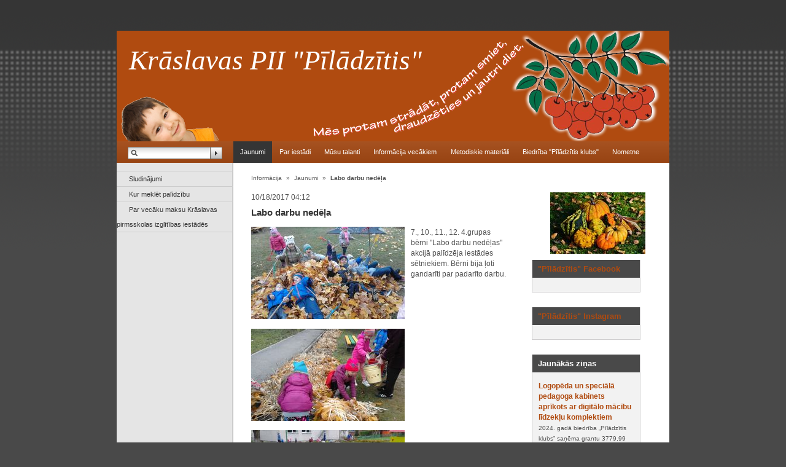

--- FILE ---
content_type: text/html; charset=utf-8
request_url: http://piladzitis.lv/jaunumi/article/labo-darbu-nedela-3/
body_size: 4362
content:
<!DOCTYPE html>
<!--[if lt IE 7]> <html class="no-js ie6 oldie"> <![endif]-->
<!--[if IE 7]> <html class="no-js ie7 oldie"> <![endif]-->
<!--[if IE 8]> <html class="no-js ie8 oldie"> <![endif]-->
<!--[if gt IE 8]> <!--><html class="no-js ie6 oldie"> <!--<![endif]-->
<head>

<meta charset="utf-8">
<!-- 
	We <3 TYPO3
	
					===

	This website is powered by TYPO3 - inspiring people to share!
	TYPO3 is a free open source Content Management Framework initially created by Kasper Skaarhoj and licensed under GNU/GPL.
	TYPO3 is copyright 1998-2012 of Kasper Skaarhoj. Extensions are copyright of their respective owners.
	Information and contribution at http://typo3.org/
-->


<link rel="shortcut icon" href="http://piladzitis.lv/fileadmin/default/templates/images/favicon.ico" type="image/x-icon; charset=binary">
<link rel="icon" href="http://piladzitis.lv/fileadmin/default/templates/images/favicon.ico" type="image/x-icon; charset=binary">
<title>Krāslavas PII &quot;Pīlādzītis&quot;: Labo darbu nedēļa</title>
<meta name="generator" content="TYPO3 4.7 CMS">
<meta name="description" content="This TYPO3 Introduction Package helps you to get started with TYPO3. It provides a basic website setup with examples for the most used features. On top of that, this package contains many helpful comments and notes on how the system works">
<meta name="author" content="PII Piladzitis">
<meta name="keywords" content="TYPO3, introduction package, install, demo site, example setup, content management, enterprise">
<meta name="robots" content="all">
<meta name="revisit" content="7">
<meta name="copyright" content="typo3.org GPL">

<link rel="stylesheet" type="text/css" href="/typo3temp/stylesheet_5c66cdbb9b.css?1346699847" media="all">
<link rel="stylesheet" type="text/css" href="/typo3conf/ext/jquerycolorbox/res/css/colorbox.css?1346699602" media="all">
<link rel="stylesheet" type="text/css" href="/fileadmin/default/templates/css/stylesheet.css?1346700197" media="all">
<link rel="stylesheet" type="text/css" href="/fileadmin/default/templates/css/print.css?1346699842" media="print">


<script src="/typo3conf/ext/jquerycolorbox/res/js/jquery.js?1346699602" type="text/javascript"></script>
<script src="/typo3conf/ext/jquerycolorbox/res/js/jquery.colorbox-min.js?1346699602" type="text/javascript"></script>
<script src="/typo3conf/ext/jquerycolorbox/res/js/main.js?1346699602" type="text/javascript"></script>
<script src="/typo3temp/javascript_26e79dba8d.js?1346699847" type="text/javascript"></script>


<meta name="robots" content="noindex,follow" />

<script type="text/javascript">
	/*<![CDATA[*/
<!--
	function openPic(url,winName,winParams)	{	//
		var theWindow = window.open(url,winName,winParams);
		if (theWindow)	{theWindow.focus();}
	}

// -->
	/*]]>*/
</script>
</head>
<body>

<div id="navigationAids">
  <ul>
    <li><a href="/jaunumi/article/labo-darbu-nedela-3/#navigationFirstLevel">Skip to navigation</a></li>
    <li><a href="/jaunumi/article/labo-darbu-nedela-3/#mainContent">Skip to content</a></li>
  </ul>
</div>
<div id="outerWrap">
  <div id="header">
	<h1 id="siteTitle"><a href="/jaunumi/" >Krāslavas PII "Pīlādzītis"</a></h1>
    <div id="topMenu"></div>
    <div id="languageMenu"></div>
    <div id="searchBox"><form action="/special-pages/search/" method="post" id="indexedsearch"><fieldset><input name="tx_indexedsearch[sword]" value="" id="inputText" type="text" /><input type="image" src="/fileadmin/default/templates/images/bg_searchButton.gif" id="inputButton" alt="Search" title="Search" /><input type="hidden" name="tx_indexedsearch[sections]" value="0" /><input name="tx_indexedsearch[submit_button]" value="Search" type="hidden" /></fieldset></form></div>
  </div>
  <div id="navigationFirstLevel">
	<h2>First Level Navigation</h2>
	<div id="navigationFirstLevelMenu"><ul><li><a href="/jaunumi/"  class="selected">Jaunumi</a></li><li><a href="/par-iestadi/"  >Par iestādi</a></li><li><a href="/musu-talanti/"  >Mūsu talanti</a></li><li><a href="/informacija-vecakiem/"  >Informācija vecākiem</a></li><li><a href="/metodiskie-materiali/"  >Metodiskie materiāli</a></li><li><a href="/biedriba-piladzitis-klubs/"  >Biedrība &quot;Pīlādzītis klubs&quot;</a></li><li class="last"><a href="/nometne/"  >Nometne</a></li></ul></div>
  </div>
  <div id="contentWrap">
    <div id="navigationSecondLevel">
      <h2>Second Level Navigation</h2>
      <div id="navigationSecondLevelMenu"><ul><li><a href="/jaunumi/sludinajumi/"  >Sludinājumi</a></li><li><a href="/jaunumi/kur-meklet-palidzibu/"  >Kur meklēt palīdzību</a></li><li><a href="/jaunumi/par-vecaku-maksu-kraslavas-pirmsskolas-izglitibas-iestades/"  >Par vecāku maksu Krāslavas pirmsskolas izglītības iestādēs</a></li></ul></div>
      <div id="navigationContent"></div>
    </div>
    <div id="main">
      <div id="breadcrumb"><a href="/jaunumi/"  >Informācija</a>&#32;&raquo;&#32;<a href="/jaunumi/"  >Jaunumi</a>&#32;&raquo;&#32;<span>Labo darbu nedēļa</span></div>
      <div id="mainContent"><!--TYPO3SEARCH_begin-->

<div class="news-single-item">

	<div class="news-single-timedata">10/18/2017 04:12</div>
	<h2>Labo darbu nedēļa</h2>
	    
	
	
	<div class="news-single-img"><a href="/index.php?eID=tx_cms_showpic&amp;file=uploads%2Fpics%2F20171017_113141.jpg&amp;md5=f742c3fe95e93ab27557e0f24df9b86d79e84a43&amp;parameters%5B0%5D=YTo0OntzOjU6IndpZHRoIjtzOjQ6IjgwMG0iO3M6NjoiaGVpZ2h0IjtzOjM6IjYw&amp;parameters%5B1%5D=MCI7czo3OiJib2R5VGFnIjtzOjQyOiI8Ym9keSBiZ0NvbG9yPSIjZmZmZmZmIiBz&amp;parameters%5B2%5D=dHlsZT0ibWFyZ2luOjA7Ij4iO3M6NDoid3JhcCI7czozNzoiPGEgaHJlZj0iamF2&amp;parameters%5B3%5D=YXNjcmlwdDpjbG9zZSgpOyI%2BIHwgPC9hPiI7fQ%3D%3D" onclick="openPic('/index.php?eID=tx_cms_showpic&amp;file=uploads%2Fpics%2F20171017_113141.jpg&amp;md5=f742c3fe95e93ab27557e0f24df9b86d79e84a43&amp;parameters%5B0%5D=YTo0OntzOjU6IndpZHRoIjtzOjQ6IjgwMG0iO3M6NjoiaGVpZ2h0IjtzOjM6IjYw&amp;parameters%5B1%5D=MCI7czo3OiJib2R5VGFnIjtzOjQyOiI8Ym9keSBiZ0NvbG9yPSIjZmZmZmZmIiBz&amp;parameters%5B2%5D=dHlsZT0ibWFyZ2luOjA7Ij4iO3M6NDoid3JhcCI7czozNzoiPGEgaHJlZj0iamF2&amp;parameters%5B3%5D=YXNjcmlwdDpjbG9zZSgpOyI%2BIHwgPC9hPiI7fQ%3D%3D','b96a12583524b5485b6c897513b2caa3','width=800,height=480,status=0,menubar=0'); return false;" target="thePicture"><img src="/typo3temp/pics/a2cbf63b39.jpg" width="250" height="150" alt=""></a><p class="news-single-imgcaption" style="width:250px;"></p><a href="/index.php?eID=tx_cms_showpic&amp;file=uploads%2Fpics%2F20171016_112650.jpg&amp;md5=5d16200c48fe53718e71ea0f5fa8332db3afdfdd&amp;parameters%5B0%5D=YTo0OntzOjU6IndpZHRoIjtzOjQ6IjgwMG0iO3M6NjoiaGVpZ2h0IjtzOjM6IjYw&amp;parameters%5B1%5D=MCI7czo3OiJib2R5VGFnIjtzOjQyOiI8Ym9keSBiZ0NvbG9yPSIjZmZmZmZmIiBz&amp;parameters%5B2%5D=dHlsZT0ibWFyZ2luOjA7Ij4iO3M6NDoid3JhcCI7czozNzoiPGEgaHJlZj0iamF2&amp;parameters%5B3%5D=YXNjcmlwdDpjbG9zZSgpOyI%2BIHwgPC9hPiI7fQ%3D%3D" onclick="openPic('/index.php?eID=tx_cms_showpic&amp;file=uploads%2Fpics%2F20171016_112650.jpg&amp;md5=5d16200c48fe53718e71ea0f5fa8332db3afdfdd&amp;parameters%5B0%5D=YTo0OntzOjU6IndpZHRoIjtzOjQ6IjgwMG0iO3M6NjoiaGVpZ2h0IjtzOjM6IjYw&amp;parameters%5B1%5D=MCI7czo3OiJib2R5VGFnIjtzOjQyOiI8Ym9keSBiZ0NvbG9yPSIjZmZmZmZmIiBz&amp;parameters%5B2%5D=dHlsZT0ibWFyZ2luOjA7Ij4iO3M6NDoid3JhcCI7czozNzoiPGEgaHJlZj0iamF2&amp;parameters%5B3%5D=YXNjcmlwdDpjbG9zZSgpOyI%2BIHwgPC9hPiI7fQ%3D%3D','634d877fde8773620ff6effe5c357cf6','width=800,height=480,status=0,menubar=0'); return false;" target="thePicture"><img src="/typo3temp/pics/8cf2be7d87.jpg" width="250" height="150" alt=""></a><p class="news-single-imgcaption" style="width:250px;"></p><a href="/index.php?eID=tx_cms_showpic&amp;file=uploads%2Fpics%2F20171017_111435.jpg&amp;md5=eec5603a6ce3ee8ae805d02479aca1dcbfeea358&amp;parameters%5B0%5D=YTo0OntzOjU6IndpZHRoIjtzOjQ6IjgwMG0iO3M6NjoiaGVpZ2h0IjtzOjM6IjYw&amp;parameters%5B1%5D=MCI7czo3OiJib2R5VGFnIjtzOjQyOiI8Ym9keSBiZ0NvbG9yPSIjZmZmZmZmIiBz&amp;parameters%5B2%5D=dHlsZT0ibWFyZ2luOjA7Ij4iO3M6NDoid3JhcCI7czozNzoiPGEgaHJlZj0iamF2&amp;parameters%5B3%5D=YXNjcmlwdDpjbG9zZSgpOyI%2BIHwgPC9hPiI7fQ%3D%3D" onclick="openPic('/index.php?eID=tx_cms_showpic&amp;file=uploads%2Fpics%2F20171017_111435.jpg&amp;md5=eec5603a6ce3ee8ae805d02479aca1dcbfeea358&amp;parameters%5B0%5D=YTo0OntzOjU6IndpZHRoIjtzOjQ6IjgwMG0iO3M6NjoiaGVpZ2h0IjtzOjM6IjYw&amp;parameters%5B1%5D=MCI7czo3OiJib2R5VGFnIjtzOjQyOiI8Ym9keSBiZ0NvbG9yPSIjZmZmZmZmIiBz&amp;parameters%5B2%5D=dHlsZT0ibWFyZ2luOjA7Ij4iO3M6NDoid3JhcCI7czozNzoiPGEgaHJlZj0iamF2&amp;parameters%5B3%5D=YXNjcmlwdDpjbG9zZSgpOyI%2BIHwgPC9hPiI7fQ%3D%3D','5e04c4bfbced61bfd51fccef57aae368','width=800,height=480,status=0,menubar=0'); return false;" target="thePicture"><img src="/typo3temp/pics/299a6bc227.jpg" width="250" height="150" alt=""></a><p class="news-single-imgcaption" style="width:250px;"></p><a href="/index.php?eID=tx_cms_showpic&amp;file=uploads%2Fpics%2F20171017_113950.jpg&amp;md5=502eaf87edb74fec0a28fb2aad0d1fa6dd35c3b1&amp;parameters%5B0%5D=YTo0OntzOjU6IndpZHRoIjtzOjQ6IjgwMG0iO3M6NjoiaGVpZ2h0IjtzOjM6IjYw&amp;parameters%5B1%5D=MCI7czo3OiJib2R5VGFnIjtzOjQyOiI8Ym9keSBiZ0NvbG9yPSIjZmZmZmZmIiBz&amp;parameters%5B2%5D=dHlsZT0ibWFyZ2luOjA7Ij4iO3M6NDoid3JhcCI7czozNzoiPGEgaHJlZj0iamF2&amp;parameters%5B3%5D=YXNjcmlwdDpjbG9zZSgpOyI%2BIHwgPC9hPiI7fQ%3D%3D" onclick="openPic('/index.php?eID=tx_cms_showpic&amp;file=uploads%2Fpics%2F20171017_113950.jpg&amp;md5=502eaf87edb74fec0a28fb2aad0d1fa6dd35c3b1&amp;parameters%5B0%5D=YTo0OntzOjU6IndpZHRoIjtzOjQ6IjgwMG0iO3M6NjoiaGVpZ2h0IjtzOjM6IjYw&amp;parameters%5B1%5D=MCI7czo3OiJib2R5VGFnIjtzOjQyOiI8Ym9keSBiZ0NvbG9yPSIjZmZmZmZmIiBz&amp;parameters%5B2%5D=dHlsZT0ibWFyZ2luOjA7Ij4iO3M6NDoid3JhcCI7czozNzoiPGEgaHJlZj0iamF2&amp;parameters%5B3%5D=YXNjcmlwdDpjbG9zZSgpOyI%2BIHwgPC9hPiI7fQ%3D%3D','58022ab2416d7a5deaec7a4cb03059bb','width=800,height=480,status=0,menubar=0'); return false;" target="thePicture"><img src="/typo3temp/pics/e47cf09f18.jpg" width="250" height="150" alt=""></a><p class="news-single-imgcaption" style="width:250px;"></p><a href="/index.php?eID=tx_cms_showpic&amp;file=uploads%2Fpics%2FIMG_20171016_113231.jpg&amp;md5=c09d34c22bb6ab936f3a83dbfc315e7c1caed2a6&amp;parameters%5B0%5D=YTo0OntzOjU6IndpZHRoIjtzOjQ6IjgwMG0iO3M6NjoiaGVpZ2h0IjtzOjM6IjYw&amp;parameters%5B1%5D=MCI7czo3OiJib2R5VGFnIjtzOjQyOiI8Ym9keSBiZ0NvbG9yPSIjZmZmZmZmIiBz&amp;parameters%5B2%5D=dHlsZT0ibWFyZ2luOjA7Ij4iO3M6NDoid3JhcCI7czozNzoiPGEgaHJlZj0iamF2&amp;parameters%5B3%5D=YXNjcmlwdDpjbG9zZSgpOyI%2BIHwgPC9hPiI7fQ%3D%3D" onclick="openPic('/index.php?eID=tx_cms_showpic&amp;file=uploads%2Fpics%2FIMG_20171016_113231.jpg&amp;md5=c09d34c22bb6ab936f3a83dbfc315e7c1caed2a6&amp;parameters%5B0%5D=YTo0OntzOjU6IndpZHRoIjtzOjQ6IjgwMG0iO3M6NjoiaGVpZ2h0IjtzOjM6IjYw&amp;parameters%5B1%5D=MCI7czo3OiJib2R5VGFnIjtzOjQyOiI8Ym9keSBiZ0NvbG9yPSIjZmZmZmZmIiBz&amp;parameters%5B2%5D=dHlsZT0ibWFyZ2luOjA7Ij4iO3M6NDoid3JhcCI7czozNzoiPGEgaHJlZj0iamF2&amp;parameters%5B3%5D=YXNjcmlwdDpjbG9zZSgpOyI%2BIHwgPC9hPiI7fQ%3D%3D','72e7f4e20c3766ae631787ba65034fc4','width=450,height=600,status=0,menubar=0'); return false;" target="thePicture"><img src="/typo3temp/pics/0d37f8d16d.jpg" width="225" height="300" alt=""></a><p class="news-single-imgcaption" style="width:225px;"></p><a href="/index.php?eID=tx_cms_showpic&amp;file=uploads%2Fpics%2FIMG_20171016_112602_1.jpg&amp;md5=654f9d4d84d0cfbbf606ca6c470e46aeebb2242d&amp;parameters%5B0%5D=YTo0OntzOjU6IndpZHRoIjtzOjQ6IjgwMG0iO3M6NjoiaGVpZ2h0IjtzOjM6IjYw&amp;parameters%5B1%5D=MCI7czo3OiJib2R5VGFnIjtzOjQyOiI8Ym9keSBiZ0NvbG9yPSIjZmZmZmZmIiBz&amp;parameters%5B2%5D=dHlsZT0ibWFyZ2luOjA7Ij4iO3M6NDoid3JhcCI7czozNzoiPGEgaHJlZj0iamF2&amp;parameters%5B3%5D=YXNjcmlwdDpjbG9zZSgpOyI%2BIHwgPC9hPiI7fQ%3D%3D" onclick="openPic('/index.php?eID=tx_cms_showpic&amp;file=uploads%2Fpics%2FIMG_20171016_112602_1.jpg&amp;md5=654f9d4d84d0cfbbf606ca6c470e46aeebb2242d&amp;parameters%5B0%5D=YTo0OntzOjU6IndpZHRoIjtzOjQ6IjgwMG0iO3M6NjoiaGVpZ2h0IjtzOjM6IjYw&amp;parameters%5B1%5D=MCI7czo3OiJib2R5VGFnIjtzOjQyOiI8Ym9keSBiZ0NvbG9yPSIjZmZmZmZmIiBz&amp;parameters%5B2%5D=dHlsZT0ibWFyZ2luOjA7Ij4iO3M6NDoid3JhcCI7czozNzoiPGEgaHJlZj0iamF2&amp;parameters%5B3%5D=YXNjcmlwdDpjbG9zZSgpOyI%2BIHwgPC9hPiI7fQ%3D%3D','23b923c9a806ac7f7e00c985c8b5103f','width=450,height=600,status=0,menubar=0'); return false;" target="thePicture"><img src="/typo3temp/pics/5ae83cf293.jpg" width="225" height="300" alt=""></a><p class="news-single-imgcaption" style="width:225px;"></p><a href="/index.php?eID=tx_cms_showpic&amp;file=uploads%2Fpics%2FPicture1_102_13.jpg&amp;md5=41fbf382f92273e64e7429fdb6d1d2ff23b23ea8&amp;parameters%5B0%5D=YTo0OntzOjU6IndpZHRoIjtzOjQ6IjgwMG0iO3M6NjoiaGVpZ2h0IjtzOjM6IjYw&amp;parameters%5B1%5D=MCI7czo3OiJib2R5VGFnIjtzOjQyOiI8Ym9keSBiZ0NvbG9yPSIjZmZmZmZmIiBz&amp;parameters%5B2%5D=dHlsZT0ibWFyZ2luOjA7Ij4iO3M6NDoid3JhcCI7czozNzoiPGEgaHJlZj0iamF2&amp;parameters%5B3%5D=YXNjcmlwdDpjbG9zZSgpOyI%2BIHwgPC9hPiI7fQ%3D%3D" onclick="openPic('/index.php?eID=tx_cms_showpic&amp;file=uploads%2Fpics%2FPicture1_102_13.jpg&amp;md5=41fbf382f92273e64e7429fdb6d1d2ff23b23ea8&amp;parameters%5B0%5D=YTo0OntzOjU6IndpZHRoIjtzOjQ6IjgwMG0iO3M6NjoiaGVpZ2h0IjtzOjM6IjYw&amp;parameters%5B1%5D=MCI7czo3OiJib2R5VGFnIjtzOjQyOiI8Ym9keSBiZ0NvbG9yPSIjZmZmZmZmIiBz&amp;parameters%5B2%5D=dHlsZT0ibWFyZ2luOjA7Ij4iO3M6NDoid3JhcCI7czozNzoiPGEgaHJlZj0iamF2&amp;parameters%5B3%5D=YXNjcmlwdDpjbG9zZSgpOyI%2BIHwgPC9hPiI7fQ%3D%3D','f55ef572cfb9b31ea6989642aa5cd11d','width=800,height=600,status=0,menubar=0'); return false;" target="thePicture"><img src="/typo3temp/pics/fdf1bf2ae8.jpg" width="250" height="188" alt=""></a><p class="news-single-imgcaption" style="width:250px;"></p><a href="/index.php?eID=tx_cms_showpic&amp;file=uploads%2Fpics%2FPicture1_109_11.jpg&amp;md5=ad62567cba416bda43be694f8c61667859df15ef&amp;parameters%5B0%5D=YTo0OntzOjU6IndpZHRoIjtzOjQ6IjgwMG0iO3M6NjoiaGVpZ2h0IjtzOjM6IjYw&amp;parameters%5B1%5D=MCI7czo3OiJib2R5VGFnIjtzOjQyOiI8Ym9keSBiZ0NvbG9yPSIjZmZmZmZmIiBz&amp;parameters%5B2%5D=dHlsZT0ibWFyZ2luOjA7Ij4iO3M6NDoid3JhcCI7czozNzoiPGEgaHJlZj0iamF2&amp;parameters%5B3%5D=YXNjcmlwdDpjbG9zZSgpOyI%2BIHwgPC9hPiI7fQ%3D%3D" onclick="openPic('/index.php?eID=tx_cms_showpic&amp;file=uploads%2Fpics%2FPicture1_109_11.jpg&amp;md5=ad62567cba416bda43be694f8c61667859df15ef&amp;parameters%5B0%5D=YTo0OntzOjU6IndpZHRoIjtzOjQ6IjgwMG0iO3M6NjoiaGVpZ2h0IjtzOjM6IjYw&amp;parameters%5B1%5D=MCI7czo3OiJib2R5VGFnIjtzOjQyOiI8Ym9keSBiZ0NvbG9yPSIjZmZmZmZmIiBz&amp;parameters%5B2%5D=dHlsZT0ibWFyZ2luOjA7Ij4iO3M6NDoid3JhcCI7czozNzoiPGEgaHJlZj0iamF2&amp;parameters%5B3%5D=YXNjcmlwdDpjbG9zZSgpOyI%2BIHwgPC9hPiI7fQ%3D%3D','9d910416b30bfc8b6c9a6f5cdc55ec6f','width=800,height=600,status=0,menubar=0'); return false;" target="thePicture"><img src="/typo3temp/pics/ee32de62c6.jpg" width="250" height="188" alt=""></a><p class="news-single-imgcaption" style="width:250px;"></p><a href="/index.php?eID=tx_cms_showpic&amp;file=uploads%2Fpics%2FPicture1_110_11.jpg&amp;md5=9ef057b5b096f2c1650b0ea781fdc04cc7148258&amp;parameters%5B0%5D=YTo0OntzOjU6IndpZHRoIjtzOjQ6IjgwMG0iO3M6NjoiaGVpZ2h0IjtzOjM6IjYw&amp;parameters%5B1%5D=MCI7czo3OiJib2R5VGFnIjtzOjQyOiI8Ym9keSBiZ0NvbG9yPSIjZmZmZmZmIiBz&amp;parameters%5B2%5D=dHlsZT0ibWFyZ2luOjA7Ij4iO3M6NDoid3JhcCI7czozNzoiPGEgaHJlZj0iamF2&amp;parameters%5B3%5D=YXNjcmlwdDpjbG9zZSgpOyI%2BIHwgPC9hPiI7fQ%3D%3D" onclick="openPic('/index.php?eID=tx_cms_showpic&amp;file=uploads%2Fpics%2FPicture1_110_11.jpg&amp;md5=9ef057b5b096f2c1650b0ea781fdc04cc7148258&amp;parameters%5B0%5D=YTo0OntzOjU6IndpZHRoIjtzOjQ6IjgwMG0iO3M6NjoiaGVpZ2h0IjtzOjM6IjYw&amp;parameters%5B1%5D=MCI7czo3OiJib2R5VGFnIjtzOjQyOiI8Ym9keSBiZ0NvbG9yPSIjZmZmZmZmIiBz&amp;parameters%5B2%5D=dHlsZT0ibWFyZ2luOjA7Ij4iO3M6NDoid3JhcCI7czozNzoiPGEgaHJlZj0iamF2&amp;parameters%5B3%5D=YXNjcmlwdDpjbG9zZSgpOyI%2BIHwgPC9hPiI7fQ%3D%3D','11dd86053411008b25a21dee2b607a01','width=800,height=600,status=0,menubar=0'); return false;" target="thePicture"><img src="/typo3temp/pics/b5307530ae.jpg" width="250" height="188" alt=""></a><p class="news-single-imgcaption" style="width:250px;"></p><a href="/index.php?eID=tx_cms_showpic&amp;file=uploads%2Fpics%2FPicture1_111_14.jpg&amp;md5=3c998acbd3429d66a3d1d0a2b22771ce11c662f6&amp;parameters%5B0%5D=YTo0OntzOjU6IndpZHRoIjtzOjQ6IjgwMG0iO3M6NjoiaGVpZ2h0IjtzOjM6IjYw&amp;parameters%5B1%5D=MCI7czo3OiJib2R5VGFnIjtzOjQyOiI8Ym9keSBiZ0NvbG9yPSIjZmZmZmZmIiBz&amp;parameters%5B2%5D=dHlsZT0ibWFyZ2luOjA7Ij4iO3M6NDoid3JhcCI7czozNzoiPGEgaHJlZj0iamF2&amp;parameters%5B3%5D=YXNjcmlwdDpjbG9zZSgpOyI%2BIHwgPC9hPiI7fQ%3D%3D" onclick="openPic('/index.php?eID=tx_cms_showpic&amp;file=uploads%2Fpics%2FPicture1_111_14.jpg&amp;md5=3c998acbd3429d66a3d1d0a2b22771ce11c662f6&amp;parameters%5B0%5D=YTo0OntzOjU6IndpZHRoIjtzOjQ6IjgwMG0iO3M6NjoiaGVpZ2h0IjtzOjM6IjYw&amp;parameters%5B1%5D=MCI7czo3OiJib2R5VGFnIjtzOjQyOiI8Ym9keSBiZ0NvbG9yPSIjZmZmZmZmIiBz&amp;parameters%5B2%5D=dHlsZT0ibWFyZ2luOjA7Ij4iO3M6NDoid3JhcCI7czozNzoiPGEgaHJlZj0iamF2&amp;parameters%5B3%5D=YXNjcmlwdDpjbG9zZSgpOyI%2BIHwgPC9hPiI7fQ%3D%3D','430d7dc4875bab88fcc116b450e4e037','width=800,height=600,status=0,menubar=0'); return false;" target="thePicture"><img src="/typo3temp/pics/e46813d590.jpg" width="250" height="188" alt=""></a><p class="news-single-imgcaption" style="width:250px;"></p></div> 
	<p>7., 10., 11., 12. 4.grupas bērni &quot;Labo darbu nedēļas&quot; akcijā palīdzēja iestādes sētniekiem. Bērni bija ļoti gandarīti par padarīto darbu.</p>
	
				  
		  	
		 	
	
			
		 					  
		
			
			
	
			
			

	
	
</div>		
<!--TYPO3SEARCH_end--></div>
    </div>
    <div id="secondary">
      <div id="secondaryContent"><div id="c1548" class="csc-default"><div class="csc-textpic csc-textpic-center csc-textpic-above"><div class="csc-textpic-imagewrap"><div class="csc-textpic-center-outer"><div class="csc-textpic-center-inner"><figure class="csc-textpic-image csc-textpic-last"><a href="/typo3temp/pics/ead8cea8c7.jpg" class="lightbox" rel="lightbox[1548]"><img src="/typo3temp/pics/5460f882e4.jpg" width="155" height="100"  alt=""></a></figure></div></div></div></div></div><div class="secondaryContentSection"><div id="c584" class="csc-default"><header class="csc-header csc-header-n2"><h1><a href="https://www.facebook.com/KraslavasNovadaPiiPiladzitis" >&quot;Pīlādzītis&quot; Facebook</a></h1></header></div></div><div class="secondaryContentSection"><div id="c3866" class="csc-default"><header class="csc-header csc-header-n3"><h1><a href="https://www.instagram.com/bernudarzspiladzitiskraslava/" >&quot;Pīlādzītis&quot; Instagram</a></h1></header></div></div><div class="secondaryContentSection"><div id="c27" class="csc-default"><header class="csc-header csc-header-n4"><h1>Jaunākās ziņas</h1></header>
<div class="news-latest-container">
	
			<div class="news-latest-item">
				<h3><a href="/jaunumi/article/logopeda-un-speciala-pedagoga-kabinets-aprikots-ar-digitalo-macibu-lidzeklu-komplektiem/" title="Logopēda un speciālā pedagoga kabinets aprīkots ar digitālo mācību līdzekļu komplektiem">Logopēda un speciālā pedagoga kabinets aprīkots ar digitālo mācību līdzekļu komplektiem</a></h3>
				<p>
2024. gadā biedrība „Pīlādzītis klubs” saņēma grantu 3779,99 eiro...</p>
				<a href="/jaunumi/article/logopeda-un-speciala-pedagoga-kabinets-aprikots-ar-digitalo-macibu-lidzeklu-komplektiem/" title="Logopēda un speciālā pedagoga kabinets aprīkots ar digitālo mācību līdzekļu komplektiem">>></a>
			</div>

		
			<div class="news-latest-item">
				<h3><a href="/jaunumi/article/projekta-maza-silto-graudu-kaste-kraslavas-novada-pii-piladzitis-rezultati/" title="Projekta “Mazā silto graudu kaste Krāslavas novada PII “Pīlādzītis” rezultāti">Projekta “Mazā silto graudu kaste Krāslavas novada PII “Pīlādzītis” rezultāti</a></h3>
				<p> 2024.gada maijā ar AS LNK Industries labdarības fonda atbalstu tika...</p>
				<a href="/jaunumi/article/projekta-maza-silto-graudu-kaste-kraslavas-novada-pii-piladzitis-rezultati/" title="Projekta “Mazā silto graudu kaste Krāslavas novada PII “Pīlādzītis” rezultāti">>></a>
			</div>

		
			<div class="news-latest-item">
				<h3><a href="/jaunumi/article/burkans-neparastais/" title="Burkāns neparastais">Burkāns neparastais</a></h3>
				<p>18.septembrī esam noorganizējuši  mūsu iestādes bērniem  iespēju...</p>
				<a href="/jaunumi/article/burkans-neparastais/" title="Burkāns neparastais">>></a>
			</div>

		
</div>
</div></div></div>
    </div>
  </div>
  <div id="footer">
    <h3>Footer</h3>
    <div id="footerContent"><div class="footerFrame"><div id="c194" class="csc-default"><header class="csc-header csc-header-n1"><h4 class="csc-firstHeader">Krāslavas pirmsskolas izglītības iestāde &quot;Pīlādzītis&quot;</h4></header><div><p>Adrese: Aronsona iela 1, Krāslava, LV-5601, Latvija</p></div><div><p>tālrunis: +371-65622249</p></div><div><p>fakss: &nbsp; &nbsp; +371-65622259</p></div><div><p>e-pasts: pii.piladzitis@inbox.lv</p></div></div></div><div class="footerFrame"></div><div class="footerFrame-last"></div></div>
  </div>
</div>




</body>
</html>

--- FILE ---
content_type: text/css
request_url: http://piladzitis.lv/typo3temp/stylesheet_5c66cdbb9b.css?1346699847
body_size: 1212
content:
/* default styles for extension "tx_cssstyledcontent" */
	/* Headers */
	.csc-header-alignment-center { text-align: center; }
	.csc-header-alignment-right { text-align: right; }
	.csc-header-alignment-left { text-align: left; }

	/* Clear floats after csc-textpic and after csc-textpic-imagerow */
	DIV.csc-textpic, DIV.csc-textpic DIV.csc-textpic-imagerow, UL.csc-uploads LI { overflow: hidden; }

	/* Set padding for tables */
	DIV.csc-textpic .csc-textpic-imagewrap table { border-collapse: collapse; border-spacing: 0; }
	DIV.csc-textpic .csc-textpic-imagewrap table tr td { padding: 0; vertical-align: top; }

	/* Settings for figure and figcaption (HTML5) */
	DIV.csc-textpic .csc-textpic-imagewrap FIGURE, DIV.csc-textpic FIGURE.csc-textpic-imagewrap { margin: 0; display: table; }

	/* Captions */
	FIGCAPTION.csc-textpic-caption { display: table-caption; }
	.csc-textpic-caption { text-align: left; caption-side: bottom; }
	DIV.csc-textpic-caption-c .csc-textpic-caption, .csc-textpic-imagewrap .csc-textpic-caption-c { text-align: center; }
	DIV.csc-textpic-caption-r .csc-textpic-caption, .csc-textpic-imagewrap .csc-textpic-caption-r { text-align: right; }
	DIV.csc-textpic-caption-l .csc-textpic-caption, .csc-textpic-imagewrap .csc-textpic-caption-l { text-align: left; }

	/* Float the columns */
	DIV.csc-textpic DIV.csc-textpic-imagecolumn { float: left; }

	/* Border just around the image */
	DIV.csc-textpic-border DIV.csc-textpic-imagewrap IMG {
		border: 1px solid black;
		padding: 0px 0px;
	}

	DIV.csc-textpic .csc-textpic-imagewrap IMG { border: none; display: block; }

	/* Space below each image (also in-between rows) */
	DIV.csc-textpic .csc-textpic-imagewrap .csc-textpic-image { margin-bottom: 10px; }
	DIV.csc-textpic .csc-textpic-imagewrap .csc-textpic-imagerow-last .csc-textpic-image { margin-bottom: 0; }

	/* colSpace around image columns, except for last column */
	DIV.csc-textpic-imagecolumn, TD.csc-textpic-imagecolumn .csc-textpic-image { margin-right: 10px; }
	DIV.csc-textpic-imagecolumn.csc-textpic-lastcol, TD.csc-textpic-imagecolumn.csc-textpic-lastcol .csc-textpic-image { margin-right: 0; }

	/* Add margin from image-block to text (in case of "Text w/ images") */
	DIV.csc-textpic-intext-left .csc-textpic-imagewrap,
	DIV.csc-textpic-intext-left-nowrap .csc-textpic-imagewrap {
		margin-right: 10px;
	}
	DIV.csc-textpic-intext-right .csc-textpic-imagewrap,
	DIV.csc-textpic-intext-right-nowrap .csc-textpic-imagewrap {
		margin-left: 10px;
	}

	/* Positioning of images: */

	/* Center (above or below) */
	DIV.csc-textpic-center .csc-textpic-imagewrap, DIV.csc-textpic-center FIGURE.csc-textpic-imagewrap { overflow: hidden; }
	DIV.csc-textpic-center .csc-textpic-center-outer { position: relative; float: right; right: 50%; }
	DIV.csc-textpic-center .csc-textpic-center-inner { position: relative; float: right; right: -50%; }

	/* Right (above or below) */
	DIV.csc-textpic-right .csc-textpic-imagewrap { float: right; }
	DIV.csc-textpic-right DIV.csc-textpic-text { clear: right; }

	/* Left (above or below) */
	DIV.csc-textpic-left .csc-textpic-imagewrap { float: left; }
	DIV.csc-textpic-left DIV.csc-textpic-text { clear: left; }

	/* Left (in text) */
	DIV.csc-textpic-intext-left .csc-textpic-imagewrap { float: left; }

	/* Right (in text) */
	DIV.csc-textpic-intext-right .csc-textpic-imagewrap { float: right; }

	/* Right (in text, no wrap around) */
	DIV.csc-textpic-intext-right-nowrap .csc-textpic-imagewrap { float: right; }

	/* Left (in text, no wrap around) */
	DIV.csc-textpic-intext-left-nowrap .csc-textpic-imagewrap { float: left; }

	DIV.csc-textpic DIV.csc-textpic-imagerow-last, DIV.csc-textpic DIV.csc-textpic-imagerow-none DIV.csc-textpic-last { margin-bottom: 0; }

	/* Browser fixes: */

	/* Fix for unordered and ordered list with image "In text, left" */
	.csc-textpic-intext-left ol, .csc-textpic-intext-left ul { padding-left: 40px; overflow: auto; }

	/* File Links */
	UL.csc-uploads { padding: 0; }
	UL.csc-uploads LI { list-style: none outside none; margin: 1em 0; }
	UL.csc-uploads IMG { float: left; padding-right: 1em; vertical-align: top; }
	UL.csc-uploads SPAN { display: block; }
	UL.csc-uploads SPAN.csc-uploads-fileName { text-decoration: underline; }

	/* Table background colors: */

	TABLE.contenttable-color-1 { background-color: #EDEBF1; }
	TABLE.contenttable-color-2 { background-color: #F5FFAA; }
	TABLE.contenttable-color-240 { background-color: black; }
	TABLE.contenttable-color-241 { background-color: white; }
	TABLE.contenttable-color-242 { background-color: #333333; }
	TABLE.contenttable-color-243 { background-color: gray; }
	TABLE.contenttable-color-244 { background-color: silver; }
/* specific page styles for extension "tx_cssstyledcontent" */
	.csc-textpic-intext-right-nowrap .csc-textpic-text { margin-right: 80px; }
	.csc-textpic-intext-left-nowrap .csc-textpic-text { margin-left: 80px; }

--- FILE ---
content_type: text/css
request_url: http://piladzitis.lv/fileadmin/default/templates/css/stylesheet.css?1346700197
body_size: 2393
content:
@charset "UTF-8";

/*************************************/
/* reset all browser default styling */
/*************************************/
@import "reset-min.css";



/***************************************************************/
/* import example.css for default styling of content elements  */
/***************************************************************/
@import "example.css" all;
html {
	overflow-y: scroll;
	}


/***************/
/* GRID LAYOUT */
/***************/
div#navigationAids, div#footer h3, div#navigationFirstLevel h2, div#navigationSecondLevel h2 {
	display:none;
	}
div#outerWrap {
	width:900px;
	text-align:center;
	margin:0 auto;
	overflow:auto;
	}
div#outerWrap div {
	text-align:left;
	}
div#header {
	background:#333;
	height:180px;
	margin-top:50px;
	}
div#navigationSecondLevel {
	float:left;
	width:21%;
	}
div#main {
	width: 53%;
	float:left;
	}
div#secondary {
	width:26%;
	float:right;
}
div#footer {
	clear:both;
	}
body.hideRightColumn div#secondary {
	display:none;
	}
body.hideRightColumn div#main {
	width:79%;
	float:left;
	position:relative;
	}
body.hideLeftColumn div#main {
	width:74% !important;
	float:left;
	position:relative;
	}
body.hideLeftColumn div#navigationSecondLevel {
	display:none;
	}
body.hideRightAndLeftColumn div#main {
	width:100%;
	}
body.hideRightAndLeftColumn div#secondary, body.hideRightAndLeftColumn div#navigationSecondLevel {
	display:none;
	}
body.hideRightAndLeftColumn div#contentWrap, body.hideLeftColumn div#contentWrap {
	background-image:none;
	background:#fff;
	}


/*******************/
/* GENERAL PADDING */
/*******************/
div#secondayContent, div#navigationContent, div#footer {
	padding:12px;
	}
div#mainContent {
	padding:30px;
	overflow:hidden;
	}


/**********************************************************/
/* STYLING AND POSITIONING OF INDIVIDUAL GENERAL ELEMENTS */
/**********************************************************/
body {
	background: #494949 url(../images/bg.gif) top left repeat-x;
	}
html {
	background:#494949;
	}
strong {
	font-weight:bold;
	}
div#header {
	background:#3c8dd9 url(../images/header_overlay.png);
	}
div#contentWrap {
	background: url(../images/bg_contentWrap.gif) top left repeat-y;
	overflow:hidden;
	clear:both
	}
div#navigationSecondLevel {
	}
div#secondary {
	margin-top:48px;
	}
div#footer {
	background:url(../images/bg_footer.jpg) top center no-repeat;
	}
div#footer .footerFrame,
div#footer .footerFrame-last {
	float:left;
	width: 200px;
	margin: 0 0 0 20px;
	}
div#footer .footerFrame-last {
	width: 410px;
	}
div#footer .footerFrame h4 { 
	margin: 0 0 1em 0;
	}
div#footer #licensebadge {
	margin-top: 3px;
	opacity: 0.3;
	}
div#topMenu ul li, div#languageMenu ul li {
	display:inline;
	padding-left:1em;
	font-size:100%;
	}
div#topMenu, div#languageMenu {
	float:right;
	padding-bottom:24px;
	margin:-24px 6px 0 0;
	}
div.secondaryContentSection {
	background:#f2f2f2;
	border:1px solid #cfcecf;
	width:155px;
	border-top:none;
	padding: 0 10px 10px 10px;
	margin:0 0 2.4em 10px;
	overflow:hidden;
	font-size:90%;
	}
div#navigationFirstLevel {
	background: #3c8dd9 url(../images/navOverlay.png) top left repeat-x;
	}
div#navigationFirstLevelMenu ul {
	overflow:hidden;
	margin:0 0 0 190px;
	}
div#navigationFirstLevelMenu ul li {
	display:block;
	float:left;
	margin-left:0;
	}
div#navigationFirstLevelMenu ul li a {
	padding:0.8em 1em;
	display:block;
	}
div#breadcrumb {
	position:relative;
	margin-left:26px;
	top:16px;
	font-size:90%;
	}
div#breadcrumb span {
	font-weight:bold;
	}
div#navigationSecondLevelMenu ul {
	text-indent:20px;
	line-height:2.2em;
	border-bottom:1px solid #ccc;
	margin-left:0;
	}
div#navigationSecondLevelMenu ul ul {
	text-indent:35px;
	border-bottom:none;
	margin-bottom:0;
	}
div#navigationSecondLevelMenu ul ul ul {
	text-indent:50px;
	}
div#navigationSecondLevelMenu {
	width:190px;
	margin-top:13px;
	}
div#navigationSecondLevelMenu li.active {
	background:#fff;
	border-top:1px solid #ccc;
	border-bottom:1px solid #ccc;
	font-weight:bold;
	}
div#navigationSecondLevelMenu li.active ul li {
	font-weight:normal;
	}
div#navigationSecondLevelMenu li.selected {
	background: #fff url(../images/bg_liCurrent.gif) top right no-repeat;
	font-weight: bold !important;
	border-top:1px solid #ccc;
	}
div#navigationSecondLevelMenu li.selected li {
	font-weight:normal;
	}
div#navigationSecondLevelMenu li {
	border-top:1px solid #ccc;
	list-style-type:none;
	margin-left:0;
	}
div#navigationSecondLevelMenu li.active li, div#navigationSecondLevelMenu li.selected li {
	border-top:1px solid #eee;
	}


/*****************************/	
/* LINK COLORS AND TREATMENT */
/*****************************/
a:link {
	color: #3c8dd9;
	text-decoration: none;
	}
a:visited {
	color: #3c8dd9;
	text-decoration:none;
	}
a:hover {
	text-decoration:underline;
	}
div#footer a:link, div#footer a:visited {
	color:#646464;
	text-decoration:none;
	}
div#footer a:hover {
	text-decoration:underline;
	}
	div#topMenu ul li a, div#languageMenu ul li a {
	color:#a9a9a9 !important;
	}
div#navigationFirstLevelMenu ul li a {
	color:#fff;
	}
div#navigationFirstLevelMenu ul li a.selected, div#navigationFirstLevelMenu ul li a.active {
	background:#353535;
	}
div#navigationFirstLevelMenu ul li a:hover {
	background: url(../images/navButtonOverlay.png);
	text-decoration: none;
	}
div#breadcrumb a {
	color: #5d5d5d;
	margin:0 4px;
	}
div#breadcrumb span {
	margin:0 4px;
	}
div#navigationSecondLevelMenu ul li a {
	color:#353535;
	}
div#navigationSecondLevelMenu ul li a:hover {
	color:#3c8dd9;
	text-decoration: none;
	}
div#header h1 a {
	color:#fff;
	text-decoration: none;
	}


/******************/
/* FONT TREATMENT */
/******************/
body {
	font: 70%/1.6em Verdana, Geneva, sans-serif;
	color:#515151;
	}
div#mainContent {
	font-size:105%;
	}
h1, h2, h3 {
	font-weight:bold;
	margin:0.5em 0 1em 0 ;
	color: #353535;
	}
h1 {
	font-size:130%;
	}
div#header h1 {
	color:#fff;
	font: 400% Georgia, "Times New Roman", Times, serif;
	color: #f2f2f2;
	margin-left:20px;
	position:absolute;
	font-style:italic;
	}
div.secondaryContentSection .csc-header h1, div.secondaryContentSection .csc-header h2, div.secondaryContentSection .csc-header h3 {
	color:#fff;
	background:#494949;
	padding: 6px 10px;
	margin:0 0 1em -11px;
	width:157px;
	}
h2 {
	font-size:130%;
	}
h3 {
	font-size:115%;
	}
h4, h5 {
	font-size:105%;
	}
.csc-frame-frame1 { 
	color:#353535;
	}
p {
	margin-bottom:1em;
	}
blockquote {
	margin:1em 0 1em 2em;
	padding-left:2em;
	border-left:1px solid #ccc;
	}
div#footer {
	color:#646464;
	}
div#navigationSecondLevel h2 {
	margin-left: 12px;
	padding-top:12px;
	}



/*************/
/* SEARCHBOX */
/*************/
div#searchBox input.inputText {
	width:100px;
	}
div#searchBox {
	left:10px;
	top:189px;
	position:relative;
	width: 168px;
	height: 21px;
	background: url(../images/bg_searchInput.gif) no-repeat;
	margin-left:8px;
	}
div#searchBox input#inputText {
	float: left;
	padding: 1px 0 2px 4px;
	margin: 2px 0 0 20px;
	border: 0;
	width: 110px;
	background: none;
	color:#515151;
	}
div#searchBox input.inputButton {
	float: right;
	margin: 3px 4px 0 0;
	cursor: pointer;
	}
div#searchBox legend {
	display:none;
	}

/********************************/
/* INDEXED_SEARCH - BASIC STYLING */
/********************************/
.tx-indexedsearch .tx-indexedsearch-browsebox li { 
	display:inline; 
	margin-right:5px;
	}
.tx-indexedsearch-redMarkup {
	font-weight: bold;
	}
.tx-indexedsearch .tx-indexedsearch-title {
	background: #e5e5e5; 
	padding: 1px 5px;
	}
div.tx-indexedsearch-res dt, div.tx-indexedsearch-res dt {
	float:left;
	}
dl.tx-indexedsearch-info {
	font-size:80%;
	color: #999;
	text-transform:uppercase;
	line-height:1.4em;
	}
dt.item-crdate, dt.item-mtime, dt.item-path {
	font-weight:bold;
	}
div.tx-indexedsearch-res {
	margin-bottom:2em;
	}
.tx-indexedsearch td {
	padding:2px;
	}
.tx-indexedsearch .tx-indexedsearch-searchbox {
	}
input#tx-indexedsearch-searchbox-sword {
	width:250px;
	}
.tx-indexedsearch select {
	width:156px;
	}
.tx-indexedsearch label {
	display:block;
	margin-top:1em;
	text-transform:uppercase;
	font-size:90%;
	}
.tx-indexedsearch legend {
	display:none;
	}
.tx-indexedsearch-search-submit {
	padding:1em 0;
	}


/***************************/
/* TT_NEWS - BASIC STYLING */
/***************************/
.news-latest-item h3, .news-latest-item p {
	margin-bottom: 0;
	}
.news-list-subheader p {
	display:inline;
	}
.news-list-item {
	padding: .4em 0 1em;
	clear:both;
	}
.news-list-container img {
	float:left;
	margin: 0 10px 10px 0;
	}
.news-single-img {
	float:left;
	margin: 0 10px 10px 0;
	}
.news-list-category {
	font-size: 90%;
	}


/************************/
/* THEME COLOR OVERIDES */
/************************/
.themeColorForeground {
	color:#B04B10;
	}
.themeColorBackground {
	background-color:#B04B10 !important;
	}

div#header {
	background-color:#B04B10;
	}
a:link, a:visited {
	color:#B04B10;
	}
div#navigationFirstLevel {
	background-color:#B04B10;
	}
div#navigationSecondLevelMenu ul li a:hover {
	color:#B04B10;
	}